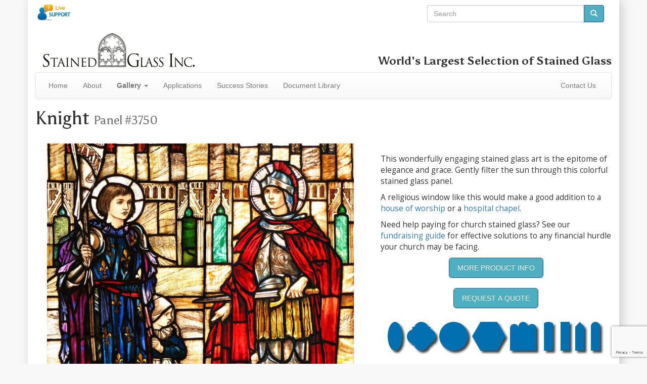

--- FILE ---
content_type: text/html; charset=utf-8
request_url: https://www.stainedglassinc.com/window/3750-knight/
body_size: 7961
content:
<!DOCTYPE html>
<html>
<head lang="en">
    <meta charset="utf-8">
    <title>"Knight" Religious Stained Glass Window</title>
<script>(function(w,d,s,l,i){w[l]=w[l]||[];w[l].push({'gtm.start':
new Date().getTime(),event:'gtm.js'});var f=d.getElementsByTagName(s)[0],
j=d.createElement(s),dl=l!='dataLayer'?'&l='+l:'';j.async=true;j.src=
'https://www.googletagmanager.com/gtm.js?id='+i+dl;f.parentNode.insertBefore(j,f);
})(window,document,'script','dataLayer','GTM-PRCTFMKN');</script>
    
    <link rel="canonical" href="https://www.stainedglassinc.com/window/3750-knight/">
    
    <meta name="viewport" content="width=device-width, initial-scale=1">
    
    
        <meta name="description" content="A knight with his squire and a child. ">
    
    
<link rel="stylesheet" href="//fonts.googleapis.com/css?family=Open+Sans%7CAsul:400,700%7CCinzel+Decorative:900" type="text/css">

<!--[if gt IE 8]><!-->

<link rel="stylesheet" href="https://stainedglassinc.com/static/css/sgi2.min.css" type="text/css" media="screen">
<link rel="stylesheet" href="https://stainedglassinc.com/static/css/sgi.print.css" type="text/css" media="print">

<!--<![endif]-->

<!--[if IE 8]>
<link href="https://stainedglassinc.com/static/respond-proxy.html" id="respond-proxy" rel="respond-proxy">
<link href="/respond.proxy.gif" id="respond-redirect" rel="respond-redirect">
<link rel="stylesheet" href="https://stainedglassinc.com/static/css/bootstrap.min.css" type="text/css" media="screen">
<link rel="stylesheet" href="https://stainedglassinc.com/static/css/bootstrap-theme.min.css" type="text/css" media="screen">
<link rel="stylesheet" href="https://stainedglassinc.com/static/css/lightbox.css" type="text/css" media="screen">
<link rel="stylesheet" href="https://stainedglassinc.com/static/css/flexslider.css" type="text/css" media="screen">
<link rel="stylesheet" href="https://stainedglassinc.com/static/css/sgi.min.css" type="text/css" media="screen">
<![endif]-->
<!--[if lte IE 8]>
<script src="https://stainedglassinc.com/static/js/html5shiv.min.js"></script>
<script src="https://stainedglassinc.com/static/js/respond.min.js"></script>
<script src="/respond.proxy.js"></script>
<link rel="stylesheet" href="https://stainedglassinc.com/static/css/ie.css" type="text/css" media="screen">
<![endif]-->

<script src="https://www.google.com/recaptcha/api.js?render=explicit" id="recaptchaScript" data-recaptcha="6LcKHt8UAAAAAF_pdMAWTEktacxzZaNGHhBbBHDB" defer async></script>

<script src="https://stainedglassinc.com/static/js/sgi3.min.js" defer async></script>
<link rel="apple-touch-icon" sizes="57x57" href="/apple-touch-icon-57x57.png">
<link rel="apple-touch-icon" sizes="114x114" href="/apple-touch-icon-114x114.png">
<link rel="apple-touch-icon" sizes="72x72" href="/apple-touch-icon-72x72.png">
<link rel="apple-touch-icon" sizes="144x144" href="/apple-touch-icon-144x144.png">
<link rel="apple-touch-icon" sizes="60x60" href="/apple-touch-icon-60x60.png">
<link rel="apple-touch-icon" sizes="120x120" href="/apple-touch-icon-120x120.png">
<link rel="apple-touch-icon" sizes="76x76" href="/apple-touch-icon-76x76.png">
<link rel="apple-touch-icon" sizes="152x152" href="/apple-touch-icon-152x152.png">
<link rel="apple-touch-icon" sizes="180x180" href="/apple-touch-icon-180x180.png">
<meta name="apple-mobile-web-app-title" content="Stained Glass Inc">
<link rel="icon" type="image/png" href="/favicon-192x192.png" sizes="192x192">
<link rel="icon" type="image/png" href="/favicon-160x160.png" sizes="160x160">
<link rel="icon" type="image/png" href="/favicon-96x96.png" sizes="96x96">
<link rel="icon" type="image/png" href="/favicon-16x16.png" sizes="16x16">
<link rel="icon" type="image/png" href="/favicon-32x32.png" sizes="32x32">
<meta name="msapplication-TileColor" content="#2d89ef">
<meta name="msapplication-TileImage" content="/mstile-144x144.png">
<meta name="application-name" content="Stained Glass Inc">
<meta property="og:image" content="https://stainedglassinc.com/glass/full/3750.jpg">
</head>
<body>
<noscript><iframe src="https://www.googletagmanager.com/ns.html?id=GTM-PRCTFMKN"
height="0" width="0" style="display:none;visibility:hidden"></iframe></noscript>
<!--[if lte IE 8]>
<div id="ie-banner">Please consider upgrading your browser.
Try <a href="https://www.google.com/chrome">Google Chrome</a>,
<a href="https://www.mozilla.org/firefox">Mozilla Firefox</a>,
or <a href="http://www.opera.com/download">Opera</a>.</div>
<![endif]-->
<div id="page-container" class="container" itemscope itemtype="http://schema.org/VisualArtwork">
<div id="corner-search" class="col-md-4 col-sm-6 col-xs-12 pull-right">

<form role="search" action="https://www.stainedglassinc.com/search/" method="post">
<div class="input-group">
    <input type="search" name="term" class="form-control" placeholder="Search">
    <span class="input-group-btn">
        <button class="btn btn-primary" type="submit">
            <span class="glyphicon glyphicon-search"></span>
        </button>
    </span>
</div>
</form>

</div>
<div id="main-container">
<span id="phplive_btn_1381528040" class="invisible"></span>
<script id="phplive_script" src="https://chat.stainedglassinc.com/js/phplive_v2.js.php?v=1|1381528040|0|" async></script>

<div class="row">
<div class="col-md-12">
    <div class="pull-left col-md-6">
        <h1><a href="/">
            <img id="top-logo" src="https://stainedglassinc.com/pic/logo.png" width="300" alt="Stained Glass Inc" class="img-responsive">
        </a></h1>
    </div>
    <div id="website-header">
        <h3 class="hidden-sm hidden-xs">World's Largest Selection of <span itemprop="artform">Stained Glass</span></h3>
        
    </div>
</div>
</div>



<nav class="navbar navbar-default">
  <div class="container-fluid">
    <div class="navbar-header">
      <button type="button" class="navbar-toggle" data-toggle="collapse" data-target="#navbar-collapse">
        <span class="sr-only">Toggle navigation</span>
        <span class="icon-bar"></span>
        <span class="icon-bar"></span>
        <span class="icon-bar"></span>
      </button>
      <a class="navbar-brand visible-xs" data-toggle="collapse" href="#">Navigation</a>
    </div>
    <div class="collapse navbar-collapse" id="navbar-collapse">
      <ul class="nav navbar-nav">
        <li>
                    <a href="/">Home</a>
                </li><li>
                    <a href="/about/">About</a>
                </li><li class="visible-xs">
                    <a href="/windows/">Gallery</a>
                </li><li class="dropdown hidden-xs">
            <a href="/windows/" class="dropdown-toggle" data-toggle="dropdown"><strong>Gallery</strong> <strong class="caret"></strong></a>
                <ul class="dropdown-menu">
                <li><a href="/windows/">All Stained Glass</a></li>
                
                <li class="divider"></li>
                <li><a href="/windows/religious/">Religious Stained Glass</a></li>
                
                <li><a href="/windows/paintings/">Stained Glass Paintings</a></li>
                
                
                </ul>
            </li>
            <li>
                    <a href="/applications/">Applications</a>
                </li><li>
                    <a href="/success-stories/">Success Stories</a>
                </li><li>
                    <a href="/document-library/">Document Library</a>
                </li>
      </ul>
      <ul class="nav navbar-nav navbar-right">
        <li><a href="/contact-us/">Contact Us</a></li>
      </ul>
    </div>
  </div>
</nav>



<h1 itemprop="name" lang="en">Knight <small>Panel&nbsp;#3750</small>
    
</h1>

<br>
<div class="row">
<div id="images-detail" class="col-md-7 col-sm-8">
    
    <a href="https://stainedglassinc.com/glass/full/3750.jpg" data-lightbox="images">
        <img id="main-image" itemprop="image" src="https://stainedglassinc.com/glass/mid/3750.jpg" class="img-responsive" alt="Knight">
    </a>

</div>
<div class="col-md-5 col-sm-4" id="img-content">
<br>
<div class="addthis_native_toolbox"></div>






<div itemprop="description">
 
<p>This wonderfully engaging stained glass art is the epitome of elegance and grace. Gently filter the sun through this colorful stained glass panel.</p>

</div>

<p>A religious window like this would make a good addition to a
    <a href="/applications/houses-of-worship/">house of worship</a> or
    a <a href="/applications/hospital-chapels/">hospital chapel</a>.</p>
<p>Need help paying for church stained glass? See our
    <a href="/about/fundraising/">fundraising guide</a> for
    effective solutions to any financial hurdle your church may be facing.</p>

<button id="openPanel" class="btn btn-primary btn-lg center-block">More Product Info</button>

<div id="overlay"></div>

<!-- Off-Canvas Panel -->
<div id="offCanvasPanel">
    <!-- Header -->
    <div id="ocp-header">
        <h4>Product Information</h4>
        <button id="closePanel" class="btn">&times;</button>
    </div>
    <!-- Accordion Content -->
    <div id="productAccordion" class="panel-group">
        <div class="panel panel-default">
            <div class="panel-heading">
                <h4 class="panel-title"><a href="#collapseCustom" data-toggle="collapse"
                                           data-parent="#productAccordion">Customization Options</a></h4>
            </div>
            <div id="collapseCustom" class="panel-collapse collapse in">
                <div class="panel-body">
                    <p>Gallery designs can be adjusted to fit your needs. We can:</p>
                    <ul>
                        <li>Change colors</li>
                        <li>Resize panels or alter shapes</li>
                        <li>Modify or remove <a href="/gallery/borders/"
                                                target="_blank">borders</a>
                        </li>
                        <li>Combine elements from multiple designs</li>
                    </ul>
                    <p>We offer fully custom designs based on your ideas, sketches, or reference photos. Just share your vision and we'll handle the rest.</p>
                    <p>To learn more about your options, visit our <a href="/about/designs/" target="_blank">Curated Gallery and Custom Designs</a> page.</p>
                    <hr>
                    <h5>Finish Options:</h5>
                    <ul>
                        <li><strong>Cathedral:</strong> Translucent with soft colors. Best for letting light through and achieving a classic stained glass look.</li>
                        <li><strong>Opalescent:</strong> Opaque with rich color. Great for privacy or bright sunlit areas. Inspired by Tiffany glass.</li>
                    </ul>
                    <em>Please include your preferred finish (Cathedral or Opalescent) in your order notes.</em>
                    <br>
                    <p>See the video below on available finishes:</p>
                    <video controls loop poster="https://stainedglassinc.com/vid/cathedral-opalescent.jpg"
                           class="img-responsive center-block" width="100%">
                        <source src="https://stainedglassinc.com/vid/cathedral-opalescent.webm" type="video/webm">
                        <source src="https://stainedglassinc.com/vid/cathedral-opalescent.ogv" type="video/ogg">
                        <source src="https://stainedglassinc.com/vid/cathedral-opalescent.mp4" type="video/mp4">
                    </video>
                </div>
            </div>
        </div>
        
        <div class="panel panel-default">
            <div class="panel-heading">
                <h4 class="panel-title"><a class="collapsed" href="#collapseInstall" data-toggle="collapse"
                                           data-parent="#productAccordion">Installation Guide</a></h4>
            </div>
            <div id="collapseInstall" class="panel-collapse collapse">
                <div class="panel-body">Our standard panels are designed to be inserted in front of pre-existing windows and secured using:
                    <ul>
                        <li>Silicone caulking</li>
                        <li>Wood trim</li>
                        <li>Brackets*</li>
                    </ul>
                    <p>Hanging panels come with eyehooks and chains.</p>
                    <p><em>* Additional hardware not included</em></p>
                    <p>See the video below for an installation demonstration:</p>
                    <video controls poster="https://stainedglassinc.com/vid/video-preview.jpg"
                           class="img-responsive center-block" width="100%">
                        <source src="https://stainedglassinc.com/vid/windowinsert.webm" type="video/webm">
                        <source src="https://stainedglassinc.com/vid/windowinsert.ogv" type="video/ogg">
                        <source src="https://stainedglassinc.com/vid/windowinsert.mp4" type="video/mp4">
                        <!--[if lte IE 8]>
                        <img src="https://stainedglassinc.com/vid/sgi-easy-install.gif">
                        <![endif]-->
                    </video>
                    <p>For more details on our Panels, Domes, and Light Boxes, visit our
                        <a href="/about/products-info/" target="_blank">Product Info Page</a>.</p>
                </div>
            </div>
        </div>
        
        <div class="panel panel-default">
            <div class="panel-heading">
                <h4 class="panel-title"><a class="collapsed" href="#collapseHelpful" data-toggle="collapse"
                                           data-parent="#productAccordion">Ordering and Shipping Info</a></h4>
            </div>
            <div id="collapseHelpful" class="panel-collapse collapse">
                <div class="panel-body">
                    <h5>Quote:</h5>
                    <p>Fill out the request form to get started. We'll review your needs and
                        provide a custom quote.</p>
                    <h5>Measurements:</h5>
                        <p>Use our <a
                            href="https://stainedglassinc.com/doc/How-to-Measure-Windows.pdf"
                            target="_blank">how-to guide</a> to take accurate dimensions of your space.</p>
                    <h5>Payment:</h5>
                    <p>Since each order is custom made, we require payment before production begins. For more details, visit our <a
                            href="/about/payment-methods/" target="_blank">Payment
                        methods page</a>.</p>
                    <h5>Shipping:</h5>
                    <p>Most orders ship via UPS.
                        <a href="/about/shipping-and-delivery/" target="_blank">Shipping info</a></p>
                    <p>Lead times vary by project size and complexity. Most panels ship within 6–8 weeks, while larger or specialty items may take 12–18 weeks after production. For full details, see our <a href="/about/shipping-and-delivery/" target="_blank">Shipping & Delivery Info</a> page.</p>
                </div>
            </div>
        </div>
        
        <div class="panel panel-default">
            <div class="panel-heading">
                <h4 class="panel-title"><a class="collapsed" href="#collapseSpecs" data-toggle="collapse"
                                           data-parent="#productAccordion">Product Specifications</a></h4>
            </div>
            <div id="collapseSpecs" class="panel-collapse collapse">
                <div class="panel-body">
                    <table class="table table-condensed">
                        <tr>
                            <td><strong>Material:</strong> 1/4" polymer*</td>
                        </tr>
                        <tr>
                            <td><strong>Frame:</strong> 1/2" black anodized aluminum**</td>
                        </tr>
                        <tr>
                            <td><strong>Weight:</strong> 2 lbs per square foot</td>
                        </tr>
                        <tr>
                            <td><strong>Overall Thickness:</strong> 1/2"</td>
                        </tr>
                        <tr>
                            <td><em>*1/8" polymer available upon request</em></td>
                        </tr>
                        <tr>
                            <td><em>**Frameless panels available upon request</em></td>
                        </tr>
                    </table>
                    <p><a href="https://stainedglassinc.com/doc/sg-data-sheet.pdf" target="_blank">View full data
                        sheet</a></p>
                </div>
            </div>
        </div>
        
        <div class="panel panel-default">
            <div class="panel-heading">
                <h4 class="panel-title"><a class="collapsed" href="#collapseCare" data-toggle="collapse"
                                           data-parent="#productAccordion">Care Instructions</a></h4>
            </div>
            <div id="collapseCare" class="panel-collapse collapse">
                <div class="panel-body">
                    <p>Designed for simple, low-maintenance care. The smooth, seamless construction helps minimize dust
                        and dirt buildup, unlike traditional designs with grooves or lead lines. It's an ideal
                        choice for busy environments that value both beauty and practicality.</p>
                    <p>To clean your panel, use a soft cloth with mild soap and water. Avoid harsh chemicals,
                        ammonia-based cleaners, or abrasive materials.</p>
                </div>
            </div>
        </div>
        
        <div class="panel panel-default">
            <div class="panel-heading">
                <h4 class="panel-title"><a class="collapsed" href="#collapseSafety" data-toggle="collapse"
                                           data-parent="#productAccordion">Safety &amp; Compliance</a></h4>
            </div>
            <div id="collapseSafety" class="panel-collapse collapse">
                <div class="panel-body">
                    <p>Our polymer panels are crafted with safety and peace of mind in mind. Made without lead or other
                        hazardous materials, they meet key standards for interior building products and are appropriate
                        for use in public and commercial spaces.</p>
                    <p>As with any building material, proper installation and usage are essential. We encourage all
                        customers to follow local codes and regulations to ensure safe application.</p>
                </div>
            </div>
        </div>

    </div>
</div>



<button id="openQuoteModal" class="btn btn-primary btn-lg center-block">Request a Quote</button>


<div id="quoteModalOverlay"></div>
<!-- Responsive Modal -->
<div id="quoteModal" class="modal">
    <div class="modal-header">
        <h4 class="modal-title">Request a Quote</h4>
        <button id="closeQuoteModal">&times;</button>
    </div>
    <div class="modal-body">
        
        <div class="progress">
            <div id="quoteProgress" class="progress-bar">Step 1 of 3</div>
        </div>
        <form id="quote-form" action="." method="post">
            
            <div id="requiredAlert">Please fill out all * required information.</div>
            
            <div id="step-1" class="quote-step">
                <div class="form-group">
                    
    
    
        
    
    <label class="control-label required" for="name">Name</label>


                    <input class="form-control" id="name" name="name" placeholder="Full Name" required type="text" value="">
                </div>
                <div class="form-group">
                    
    
    
        
    
    <label class="control-label required" for="email">Email</label>


                    <input class="form-control" id="email" name="email" placeholder="your.email@example.com" required type="email" value="">
                </div>
                <div class="form-group">
                    
    
    
        
    
    <label class="control-label required" for="postal_code">Postal Code</label>


                    <input class="form-control" id="postal_code" name="postal_code" placeholder="ZIP / Postal Code" required type="text" value="">
                </div>
            </div>
            
            <div id="step-2" class="quote-step">
                <div class="form-group">

                    
    
    
        
    
    <label class="control-label required" for="use">Intended Use</label>

                    <select class="form-control" id="use" name="use" required><option value="">Select an intended use</option><option value="insert">Standard Window Insert</option><option value="hangingpanel">Hanging Panel</option><option value="lightbox">Light Box</option><option value="dome">Dome</option><option value="skylight">Skylight</option><option value="cabinet">Cabinet/Door Insert</option><option value="other">Other (Please specify)</option></select>
                </div>
                <div id="use-other-wrapper">

                    
    
    
        
    
    <label class="control-label required" for="use">Intended Use</label>

                    <input class="form-control" id="use_other" name="use_other" placeholder="Please describe your intended use" type="text" value="">
                </div>
                <div id="cabinet-options">
                    <label for="cabinet_frame">Cabinet/Door Frame Type</label>
                    <br>
                    
                        <label class="radio-inline"><input id="cabinet_frame-0" name="cabinet_frame" type="radio" value="frame"> Frame</label>
                    
                        <label class="radio-inline"><input id="cabinet_frame-1" name="cabinet_frame" type="radio" value="noframe"> No Frame</label>
                    
                    <div id="polymer-options">
                        <label for="polymer_thickness">Polymer Thickness</label>
                        <br>
                        
                            <label class="radio-inline"><input id="polymer_thickness-0" name="polymer_thickness" type="radio" value="1/8 inch"> 1/8"</label>
                        
                            <label class="radio-inline"><input id="polymer_thickness-1" name="polymer_thickness" type="radio" value="1/4 inch"> 1/4"</label>
                        
                    </div>
                </div>
                <div class="form-group">
                    <label for="width">Width (in Inches)</label>
                    <input class="form-control" id="width" min="1" name="width" placeholder="e.g. 24" required step="any" type="number" value="0.00">
                </div>
                <div class="form-group">
                    <label for="height">&times; Height (in Inches)</label>
                    <input class="form-control" id="height" min="1" name="height" placeholder="e.g. 36" required step="any" type="number" value="0.00">
                </div>
                <div class="form-group">
                    <label for="shape">Preferred Shape</label>
                    <select class="form-control" id="shape" name="shape" required><option value="">Select a shape</option><option value="Square">Square</option><option value="Rectangle">Rectangle</option><option value="Round">Round</option><option value="Oval">Oval</option><option value="Octagon">Octagon</option><option value="Hexagon">Hexagon</option><option value="Arched Top">Arched Top</option><option value="Other">Other (Please specify)</option></select>
                </div>
                <div id="other-shape-wrapper">
                    <input class="form-control" id="other_shape" name="other_shape" placeholder="Please describe your shape" type="text" value="">
                </div>
                <div class="form-group">
                    <label for="finish">Finish Option</label>
                    <select class="form-control" id="finish" name="finish" required><option value="">Select a finish</option><option value="Cathedral">Cathedral</option><option value="Opalescent">Opalescent</option><option value="Undecided">Undecided</option></select>
                </div>
                <div class="form-group">
                    <label for="extra_notes">Additional Notes</label>
                    <textarea class="form-control" id="extra_notes" name="extra_notes" placeholder="Extra notes: special shapes, additional contact information, questions, etc." rows="3"></textarea>
                </div>
            </div>
            
            <div id="step-3" class="quote-step">
                <p><strong>Please review your information before submitting.</strong></p>
                <table id="quote-preview" class="table table-striped table-condensed"></table>
            </div>
            
            <div class="modal-footer">
                <button id="prevBtn" class="btn btn-default" type="button">Back</button>
                <button id="nextBtn" class="btn btn-primary" type="button">Next</button>
                <button id="submitBtn" type="submit" class="btn btn-success">Send</button>
            </div>
        </form>
    </div>
</div><img class="center-block img-responsive" id="window-shapes" src="https://stainedglassinc.com/static/img/window-shapes.png" alt="Order Your Window in Any Shape">
<h2 id="order-shape">Order Any Shape</h2><div class="row" id="the-next-step">
<div class="col-xs-12">

</div>
</div>
</div>
</div>

<div class="row">
<div class="col-md-12" id="img-tags">
<h2>Tags for this Image</h2>
<ul>

    <li><a href="/gallery/tag/catholic/">Catholic</a></li>

    <li><a href="/gallery/tag/child/">Child</a></li>

    <li><a href="/gallery/tag/knight/">Knight</a></li>

    <li><a href="/gallery/tag/saint-joan/">Saint Joan</a></li>

    <li><a href="/gallery/tag/saints/">Saints</a></li>

    <li><a href="/gallery/tag/sword/">Sword</a></li>

</ul>
</div>
</div>


 
<div class="row" id="rcategory-images">
<div class="col-md-12">
<h2>More <a href="/gallery/religious/saints/">
    Saints
</a></h2>

<div class="flexslider row-gallery">
<ul class="slides">

<li>
<a href="/window/1004-st-patrick/">
<img src="https://stainedglassinc.com/glass/thumbs/1004.jpg" alt="St. Patrick">
<p class="flex-caption">St. Patrick</p>
</a>
</li>

<li>
<a href="/window/10037-sancta-anna/">
<img src="https://stainedglassinc.com/glass/thumbs/10037.jpg" alt="Sancta Anna">
<p class="flex-caption">Sancta Anna</p>
</a>
</li>

<li>
<a href="/window/1159-jesus-and-st-margaret/">
<img src="https://stainedglassinc.com/glass/thumbs/1159.jpg" alt="Jesus and St Margaret">
<p class="flex-caption">Jesus and St Margaret</p>
</a>
</li>

<li>
<a href="/window/1463-st-thomas-the-builder/">
<img src="https://stainedglassinc.com/glass/thumbs/1463.jpg" alt="St. Thomas the Builder">
<p class="flex-caption">St. Thomas the Builder</p>
</a>
</li>

<li>
<a href="/window/1464-saint-john-with-chalice/">
<img src="https://stainedglassinc.com/glass/thumbs/1464.jpg" alt="Saint John with Chalice">
<p class="flex-caption">Saint John with Chalice</p>
</a>
</li>

<li>
<a href="/window/1465-st-simon-the-zealot/">
<img src="https://stainedglassinc.com/glass/thumbs/1465.jpg" alt="St. Simon the Zealot">
<p class="flex-caption">St. Simon the Zealot</p>
</a>
</li>

<li>
<a href="/window/1466-st-paul-with-book-and-sword/">
<img src="https://stainedglassinc.com/glass/thumbs/1466.jpg" alt="St. Paul with Book and Sword">
<p class="flex-caption">St. Paul with Book and Sword</p>
</a>
</li>

<li>
<a href="/window/1467-st-james/">
<img src="https://stainedglassinc.com/glass/thumbs/1467.jpg" alt="St. James">
<p class="flex-caption">St. James</p>
</a>
</li>

</ul>
</div>

</div>
</div>





</div>
<div class="clearfix"></div>
<footer id="footer">
    <hr>
    <div class="row">
        <div class="col-md-3">
            <h3>Search for Windows</h3>
            <hr>
            
<form role="search" action="https://www.stainedglassinc.com/search/" method="post">
<div class="input-group">
    <input type="search" name="term" class="form-control" placeholder="Search">
    <span class="input-group-btn">
        <button class="btn btn-primary" type="submit">
            <span class="glyphicon glyphicon-search"></span>
        </button>
    </span>
</div>
</form>

            <span class="help-block">You can search for terms or just put the number of the panel you're
                looking for to jump straight to that page.</span>
        </div>
        <div class="col-md-6">
            <h3>Browse Categories</h3>
            <hr>
            <div class="row">
                <div class="col-md-4">
                <h4>Church</h4>
                <ul class="list-unstyled">
                    <li><a href="/gallery/religious/ascension/">Ascension</a></li>
                    <li><a href="/gallery/religious/baptism/">Baptism</a></li>
                    <li><a href="/gallery/religious/last-supper/">Last Supper</a></li>
                    <li><a href="/gallery/religious/madonna/">Madonna</a></li>
                    <li><a href="/gallery/religious/memorial-plaques/">Memorials</a></li>
                    <li><a href="/gallery/religious/miracles/">Miracles</a></li>
                    <li><a href="/gallery/religious/saints/">Saints</a></li>
                </ul>
                </div>
                <div class="col-md-4">
                    <h4>Decorative</h4>
                    <ul class="list-unstyled">
                        <li><a href="/gallery/paintings-by/caravaggio/">Caravaggio</a></li>
                        <li><a href="/gallery/paintings-by/michelangelo/">Michelangelo</a></li>
                        <li><a href="/gallery/paintings-by/oscar-claude-monet/">Monet</a></li>
                        <li><a href="/gallery/paintings-by/raphael/">Raphael</a></li>
                        <li><a href="/gallery/scenic/">Scenic</a></li>
                        <li><a href="/gallery/tiffany/">Tiffany</a></li>
                        <li><a href="/gallery/transom/">Transom</a></li>
                    </ul>
                </div>
                <div class="col-md-4">
                    <h4>Applications</h4>
                    <ul class="list-unstyled">
                        <li><a href="/applications/altar-furniture/">Altar Furniture</a></li>
                        <li><a href="/applications/bathrooms/">Bathrooms</a></li>
                        <li><a href="/applications/ceilings-domes/">Domes</a></li>
                        <li><a href="/applications/doors/">Doors</a></li>
                        <li><a href="/applications/prayer-rooms/">Prayer Rooms</a></li>
                        <li><a href="/applications/renovations/">Remodels</a></li>
                        <li><a href="/applications/residential/">Residential</a></li>
                    </ul>
                </div>
            </div>
        </div>
        <div class="col-md-3">
            <h3>Contact Info</h3>
            <hr>
            <div itemprop="creator" itemscope itemtype="http://schema.org/Corporation">
<h4 itemprop="name"><a itemprop="sameAs" href="https://www.stainedglassinc.com">Stained Glass Inc.</a></h4>
<dl id="contact-info">
    <dt>Address</dt>
    <dd itemprop="address" itemscope itemtype="http://schema.org/PostalAddress">
        <span itemprop="streetAddress">4400 Oneal St Ste 400</span><br>
        <span itemprop="addressLocality">Greenville</span>, <span itemprop="addressRegion">TX</span> <span itemprop="postalCode">75401-7018</span></dd>
    <dt>Phone</dt>
    <dd itemprop="telephone"><span class="glyphicon glyphicon-earphone"></span> <a href="tel:903-454-8376">903-454-8376</a></dd>
    <dt>Email</dt>
    <dd itemprop="email"><span class="glyphicon glyphicon-envelope"></span> <a href="/cdn-cgi/l/email-protection#127b7c747d526166737b7c7776757e7361617b7c713c717d7f"><span class="__cf_email__" data-cfemail="5e373038311e2d2a3f37303b3a39323f2d2d37303d703d3133">[email&#160;protected]</span></a></dd>
</dl>
</div>
        </div>
    </div>
    <div class="row">
        <div class="col-lg-3 col-md-3 col-sm-5 col-xs-6">
            <div class="media">
                <div class="media-left">
                    <img class="img-responsive" src="https://stainedglassinc.com/static/img/america-heart.jpg" alt="Heart-shaped stained glass textured like the U.S. flag">
                </div>
                <div class="media-body media-middle">
                    <h3>Made in the U.S.A.</h3>
                </div>
            </div>
        </div>
    </div>
</footer>
</div>

<script data-cfasync="false" src="/cdn-cgi/scripts/5c5dd728/cloudflare-static/email-decode.min.js"></script><script defer src="https://static.cloudflareinsights.com/beacon.min.js/vcd15cbe7772f49c399c6a5babf22c1241717689176015" integrity="sha512-ZpsOmlRQV6y907TI0dKBHq9Md29nnaEIPlkf84rnaERnq6zvWvPUqr2ft8M1aS28oN72PdrCzSjY4U6VaAw1EQ==" data-cf-beacon='{"version":"2024.11.0","token":"3ae05069859a46fdaf8010e47429192b","r":1,"server_timing":{"name":{"cfCacheStatus":true,"cfEdge":true,"cfExtPri":true,"cfL4":true,"cfOrigin":true,"cfSpeedBrain":true},"location_startswith":null}}' crossorigin="anonymous"></script>
</body>
</html>

--- FILE ---
content_type: text/html; charset=utf-8
request_url: https://www.google.com/recaptcha/api2/anchor?ar=1&k=6LcKHt8UAAAAAF_pdMAWTEktacxzZaNGHhBbBHDB&co=aHR0cHM6Ly93d3cuc3RhaW5lZGdsYXNzaW5jLmNvbTo0NDM.&hl=en&v=N67nZn4AqZkNcbeMu4prBgzg&size=invisible&badge=bottomright&anchor-ms=20000&execute-ms=30000&cb=apd7xew41fkv
body_size: 49173
content:
<!DOCTYPE HTML><html dir="ltr" lang="en"><head><meta http-equiv="Content-Type" content="text/html; charset=UTF-8">
<meta http-equiv="X-UA-Compatible" content="IE=edge">
<title>reCAPTCHA</title>
<style type="text/css">
/* cyrillic-ext */
@font-face {
  font-family: 'Roboto';
  font-style: normal;
  font-weight: 400;
  font-stretch: 100%;
  src: url(//fonts.gstatic.com/s/roboto/v48/KFO7CnqEu92Fr1ME7kSn66aGLdTylUAMa3GUBHMdazTgWw.woff2) format('woff2');
  unicode-range: U+0460-052F, U+1C80-1C8A, U+20B4, U+2DE0-2DFF, U+A640-A69F, U+FE2E-FE2F;
}
/* cyrillic */
@font-face {
  font-family: 'Roboto';
  font-style: normal;
  font-weight: 400;
  font-stretch: 100%;
  src: url(//fonts.gstatic.com/s/roboto/v48/KFO7CnqEu92Fr1ME7kSn66aGLdTylUAMa3iUBHMdazTgWw.woff2) format('woff2');
  unicode-range: U+0301, U+0400-045F, U+0490-0491, U+04B0-04B1, U+2116;
}
/* greek-ext */
@font-face {
  font-family: 'Roboto';
  font-style: normal;
  font-weight: 400;
  font-stretch: 100%;
  src: url(//fonts.gstatic.com/s/roboto/v48/KFO7CnqEu92Fr1ME7kSn66aGLdTylUAMa3CUBHMdazTgWw.woff2) format('woff2');
  unicode-range: U+1F00-1FFF;
}
/* greek */
@font-face {
  font-family: 'Roboto';
  font-style: normal;
  font-weight: 400;
  font-stretch: 100%;
  src: url(//fonts.gstatic.com/s/roboto/v48/KFO7CnqEu92Fr1ME7kSn66aGLdTylUAMa3-UBHMdazTgWw.woff2) format('woff2');
  unicode-range: U+0370-0377, U+037A-037F, U+0384-038A, U+038C, U+038E-03A1, U+03A3-03FF;
}
/* math */
@font-face {
  font-family: 'Roboto';
  font-style: normal;
  font-weight: 400;
  font-stretch: 100%;
  src: url(//fonts.gstatic.com/s/roboto/v48/KFO7CnqEu92Fr1ME7kSn66aGLdTylUAMawCUBHMdazTgWw.woff2) format('woff2');
  unicode-range: U+0302-0303, U+0305, U+0307-0308, U+0310, U+0312, U+0315, U+031A, U+0326-0327, U+032C, U+032F-0330, U+0332-0333, U+0338, U+033A, U+0346, U+034D, U+0391-03A1, U+03A3-03A9, U+03B1-03C9, U+03D1, U+03D5-03D6, U+03F0-03F1, U+03F4-03F5, U+2016-2017, U+2034-2038, U+203C, U+2040, U+2043, U+2047, U+2050, U+2057, U+205F, U+2070-2071, U+2074-208E, U+2090-209C, U+20D0-20DC, U+20E1, U+20E5-20EF, U+2100-2112, U+2114-2115, U+2117-2121, U+2123-214F, U+2190, U+2192, U+2194-21AE, U+21B0-21E5, U+21F1-21F2, U+21F4-2211, U+2213-2214, U+2216-22FF, U+2308-230B, U+2310, U+2319, U+231C-2321, U+2336-237A, U+237C, U+2395, U+239B-23B7, U+23D0, U+23DC-23E1, U+2474-2475, U+25AF, U+25B3, U+25B7, U+25BD, U+25C1, U+25CA, U+25CC, U+25FB, U+266D-266F, U+27C0-27FF, U+2900-2AFF, U+2B0E-2B11, U+2B30-2B4C, U+2BFE, U+3030, U+FF5B, U+FF5D, U+1D400-1D7FF, U+1EE00-1EEFF;
}
/* symbols */
@font-face {
  font-family: 'Roboto';
  font-style: normal;
  font-weight: 400;
  font-stretch: 100%;
  src: url(//fonts.gstatic.com/s/roboto/v48/KFO7CnqEu92Fr1ME7kSn66aGLdTylUAMaxKUBHMdazTgWw.woff2) format('woff2');
  unicode-range: U+0001-000C, U+000E-001F, U+007F-009F, U+20DD-20E0, U+20E2-20E4, U+2150-218F, U+2190, U+2192, U+2194-2199, U+21AF, U+21E6-21F0, U+21F3, U+2218-2219, U+2299, U+22C4-22C6, U+2300-243F, U+2440-244A, U+2460-24FF, U+25A0-27BF, U+2800-28FF, U+2921-2922, U+2981, U+29BF, U+29EB, U+2B00-2BFF, U+4DC0-4DFF, U+FFF9-FFFB, U+10140-1018E, U+10190-1019C, U+101A0, U+101D0-101FD, U+102E0-102FB, U+10E60-10E7E, U+1D2C0-1D2D3, U+1D2E0-1D37F, U+1F000-1F0FF, U+1F100-1F1AD, U+1F1E6-1F1FF, U+1F30D-1F30F, U+1F315, U+1F31C, U+1F31E, U+1F320-1F32C, U+1F336, U+1F378, U+1F37D, U+1F382, U+1F393-1F39F, U+1F3A7-1F3A8, U+1F3AC-1F3AF, U+1F3C2, U+1F3C4-1F3C6, U+1F3CA-1F3CE, U+1F3D4-1F3E0, U+1F3ED, U+1F3F1-1F3F3, U+1F3F5-1F3F7, U+1F408, U+1F415, U+1F41F, U+1F426, U+1F43F, U+1F441-1F442, U+1F444, U+1F446-1F449, U+1F44C-1F44E, U+1F453, U+1F46A, U+1F47D, U+1F4A3, U+1F4B0, U+1F4B3, U+1F4B9, U+1F4BB, U+1F4BF, U+1F4C8-1F4CB, U+1F4D6, U+1F4DA, U+1F4DF, U+1F4E3-1F4E6, U+1F4EA-1F4ED, U+1F4F7, U+1F4F9-1F4FB, U+1F4FD-1F4FE, U+1F503, U+1F507-1F50B, U+1F50D, U+1F512-1F513, U+1F53E-1F54A, U+1F54F-1F5FA, U+1F610, U+1F650-1F67F, U+1F687, U+1F68D, U+1F691, U+1F694, U+1F698, U+1F6AD, U+1F6B2, U+1F6B9-1F6BA, U+1F6BC, U+1F6C6-1F6CF, U+1F6D3-1F6D7, U+1F6E0-1F6EA, U+1F6F0-1F6F3, U+1F6F7-1F6FC, U+1F700-1F7FF, U+1F800-1F80B, U+1F810-1F847, U+1F850-1F859, U+1F860-1F887, U+1F890-1F8AD, U+1F8B0-1F8BB, U+1F8C0-1F8C1, U+1F900-1F90B, U+1F93B, U+1F946, U+1F984, U+1F996, U+1F9E9, U+1FA00-1FA6F, U+1FA70-1FA7C, U+1FA80-1FA89, U+1FA8F-1FAC6, U+1FACE-1FADC, U+1FADF-1FAE9, U+1FAF0-1FAF8, U+1FB00-1FBFF;
}
/* vietnamese */
@font-face {
  font-family: 'Roboto';
  font-style: normal;
  font-weight: 400;
  font-stretch: 100%;
  src: url(//fonts.gstatic.com/s/roboto/v48/KFO7CnqEu92Fr1ME7kSn66aGLdTylUAMa3OUBHMdazTgWw.woff2) format('woff2');
  unicode-range: U+0102-0103, U+0110-0111, U+0128-0129, U+0168-0169, U+01A0-01A1, U+01AF-01B0, U+0300-0301, U+0303-0304, U+0308-0309, U+0323, U+0329, U+1EA0-1EF9, U+20AB;
}
/* latin-ext */
@font-face {
  font-family: 'Roboto';
  font-style: normal;
  font-weight: 400;
  font-stretch: 100%;
  src: url(//fonts.gstatic.com/s/roboto/v48/KFO7CnqEu92Fr1ME7kSn66aGLdTylUAMa3KUBHMdazTgWw.woff2) format('woff2');
  unicode-range: U+0100-02BA, U+02BD-02C5, U+02C7-02CC, U+02CE-02D7, U+02DD-02FF, U+0304, U+0308, U+0329, U+1D00-1DBF, U+1E00-1E9F, U+1EF2-1EFF, U+2020, U+20A0-20AB, U+20AD-20C0, U+2113, U+2C60-2C7F, U+A720-A7FF;
}
/* latin */
@font-face {
  font-family: 'Roboto';
  font-style: normal;
  font-weight: 400;
  font-stretch: 100%;
  src: url(//fonts.gstatic.com/s/roboto/v48/KFO7CnqEu92Fr1ME7kSn66aGLdTylUAMa3yUBHMdazQ.woff2) format('woff2');
  unicode-range: U+0000-00FF, U+0131, U+0152-0153, U+02BB-02BC, U+02C6, U+02DA, U+02DC, U+0304, U+0308, U+0329, U+2000-206F, U+20AC, U+2122, U+2191, U+2193, U+2212, U+2215, U+FEFF, U+FFFD;
}
/* cyrillic-ext */
@font-face {
  font-family: 'Roboto';
  font-style: normal;
  font-weight: 500;
  font-stretch: 100%;
  src: url(//fonts.gstatic.com/s/roboto/v48/KFO7CnqEu92Fr1ME7kSn66aGLdTylUAMa3GUBHMdazTgWw.woff2) format('woff2');
  unicode-range: U+0460-052F, U+1C80-1C8A, U+20B4, U+2DE0-2DFF, U+A640-A69F, U+FE2E-FE2F;
}
/* cyrillic */
@font-face {
  font-family: 'Roboto';
  font-style: normal;
  font-weight: 500;
  font-stretch: 100%;
  src: url(//fonts.gstatic.com/s/roboto/v48/KFO7CnqEu92Fr1ME7kSn66aGLdTylUAMa3iUBHMdazTgWw.woff2) format('woff2');
  unicode-range: U+0301, U+0400-045F, U+0490-0491, U+04B0-04B1, U+2116;
}
/* greek-ext */
@font-face {
  font-family: 'Roboto';
  font-style: normal;
  font-weight: 500;
  font-stretch: 100%;
  src: url(//fonts.gstatic.com/s/roboto/v48/KFO7CnqEu92Fr1ME7kSn66aGLdTylUAMa3CUBHMdazTgWw.woff2) format('woff2');
  unicode-range: U+1F00-1FFF;
}
/* greek */
@font-face {
  font-family: 'Roboto';
  font-style: normal;
  font-weight: 500;
  font-stretch: 100%;
  src: url(//fonts.gstatic.com/s/roboto/v48/KFO7CnqEu92Fr1ME7kSn66aGLdTylUAMa3-UBHMdazTgWw.woff2) format('woff2');
  unicode-range: U+0370-0377, U+037A-037F, U+0384-038A, U+038C, U+038E-03A1, U+03A3-03FF;
}
/* math */
@font-face {
  font-family: 'Roboto';
  font-style: normal;
  font-weight: 500;
  font-stretch: 100%;
  src: url(//fonts.gstatic.com/s/roboto/v48/KFO7CnqEu92Fr1ME7kSn66aGLdTylUAMawCUBHMdazTgWw.woff2) format('woff2');
  unicode-range: U+0302-0303, U+0305, U+0307-0308, U+0310, U+0312, U+0315, U+031A, U+0326-0327, U+032C, U+032F-0330, U+0332-0333, U+0338, U+033A, U+0346, U+034D, U+0391-03A1, U+03A3-03A9, U+03B1-03C9, U+03D1, U+03D5-03D6, U+03F0-03F1, U+03F4-03F5, U+2016-2017, U+2034-2038, U+203C, U+2040, U+2043, U+2047, U+2050, U+2057, U+205F, U+2070-2071, U+2074-208E, U+2090-209C, U+20D0-20DC, U+20E1, U+20E5-20EF, U+2100-2112, U+2114-2115, U+2117-2121, U+2123-214F, U+2190, U+2192, U+2194-21AE, U+21B0-21E5, U+21F1-21F2, U+21F4-2211, U+2213-2214, U+2216-22FF, U+2308-230B, U+2310, U+2319, U+231C-2321, U+2336-237A, U+237C, U+2395, U+239B-23B7, U+23D0, U+23DC-23E1, U+2474-2475, U+25AF, U+25B3, U+25B7, U+25BD, U+25C1, U+25CA, U+25CC, U+25FB, U+266D-266F, U+27C0-27FF, U+2900-2AFF, U+2B0E-2B11, U+2B30-2B4C, U+2BFE, U+3030, U+FF5B, U+FF5D, U+1D400-1D7FF, U+1EE00-1EEFF;
}
/* symbols */
@font-face {
  font-family: 'Roboto';
  font-style: normal;
  font-weight: 500;
  font-stretch: 100%;
  src: url(//fonts.gstatic.com/s/roboto/v48/KFO7CnqEu92Fr1ME7kSn66aGLdTylUAMaxKUBHMdazTgWw.woff2) format('woff2');
  unicode-range: U+0001-000C, U+000E-001F, U+007F-009F, U+20DD-20E0, U+20E2-20E4, U+2150-218F, U+2190, U+2192, U+2194-2199, U+21AF, U+21E6-21F0, U+21F3, U+2218-2219, U+2299, U+22C4-22C6, U+2300-243F, U+2440-244A, U+2460-24FF, U+25A0-27BF, U+2800-28FF, U+2921-2922, U+2981, U+29BF, U+29EB, U+2B00-2BFF, U+4DC0-4DFF, U+FFF9-FFFB, U+10140-1018E, U+10190-1019C, U+101A0, U+101D0-101FD, U+102E0-102FB, U+10E60-10E7E, U+1D2C0-1D2D3, U+1D2E0-1D37F, U+1F000-1F0FF, U+1F100-1F1AD, U+1F1E6-1F1FF, U+1F30D-1F30F, U+1F315, U+1F31C, U+1F31E, U+1F320-1F32C, U+1F336, U+1F378, U+1F37D, U+1F382, U+1F393-1F39F, U+1F3A7-1F3A8, U+1F3AC-1F3AF, U+1F3C2, U+1F3C4-1F3C6, U+1F3CA-1F3CE, U+1F3D4-1F3E0, U+1F3ED, U+1F3F1-1F3F3, U+1F3F5-1F3F7, U+1F408, U+1F415, U+1F41F, U+1F426, U+1F43F, U+1F441-1F442, U+1F444, U+1F446-1F449, U+1F44C-1F44E, U+1F453, U+1F46A, U+1F47D, U+1F4A3, U+1F4B0, U+1F4B3, U+1F4B9, U+1F4BB, U+1F4BF, U+1F4C8-1F4CB, U+1F4D6, U+1F4DA, U+1F4DF, U+1F4E3-1F4E6, U+1F4EA-1F4ED, U+1F4F7, U+1F4F9-1F4FB, U+1F4FD-1F4FE, U+1F503, U+1F507-1F50B, U+1F50D, U+1F512-1F513, U+1F53E-1F54A, U+1F54F-1F5FA, U+1F610, U+1F650-1F67F, U+1F687, U+1F68D, U+1F691, U+1F694, U+1F698, U+1F6AD, U+1F6B2, U+1F6B9-1F6BA, U+1F6BC, U+1F6C6-1F6CF, U+1F6D3-1F6D7, U+1F6E0-1F6EA, U+1F6F0-1F6F3, U+1F6F7-1F6FC, U+1F700-1F7FF, U+1F800-1F80B, U+1F810-1F847, U+1F850-1F859, U+1F860-1F887, U+1F890-1F8AD, U+1F8B0-1F8BB, U+1F8C0-1F8C1, U+1F900-1F90B, U+1F93B, U+1F946, U+1F984, U+1F996, U+1F9E9, U+1FA00-1FA6F, U+1FA70-1FA7C, U+1FA80-1FA89, U+1FA8F-1FAC6, U+1FACE-1FADC, U+1FADF-1FAE9, U+1FAF0-1FAF8, U+1FB00-1FBFF;
}
/* vietnamese */
@font-face {
  font-family: 'Roboto';
  font-style: normal;
  font-weight: 500;
  font-stretch: 100%;
  src: url(//fonts.gstatic.com/s/roboto/v48/KFO7CnqEu92Fr1ME7kSn66aGLdTylUAMa3OUBHMdazTgWw.woff2) format('woff2');
  unicode-range: U+0102-0103, U+0110-0111, U+0128-0129, U+0168-0169, U+01A0-01A1, U+01AF-01B0, U+0300-0301, U+0303-0304, U+0308-0309, U+0323, U+0329, U+1EA0-1EF9, U+20AB;
}
/* latin-ext */
@font-face {
  font-family: 'Roboto';
  font-style: normal;
  font-weight: 500;
  font-stretch: 100%;
  src: url(//fonts.gstatic.com/s/roboto/v48/KFO7CnqEu92Fr1ME7kSn66aGLdTylUAMa3KUBHMdazTgWw.woff2) format('woff2');
  unicode-range: U+0100-02BA, U+02BD-02C5, U+02C7-02CC, U+02CE-02D7, U+02DD-02FF, U+0304, U+0308, U+0329, U+1D00-1DBF, U+1E00-1E9F, U+1EF2-1EFF, U+2020, U+20A0-20AB, U+20AD-20C0, U+2113, U+2C60-2C7F, U+A720-A7FF;
}
/* latin */
@font-face {
  font-family: 'Roboto';
  font-style: normal;
  font-weight: 500;
  font-stretch: 100%;
  src: url(//fonts.gstatic.com/s/roboto/v48/KFO7CnqEu92Fr1ME7kSn66aGLdTylUAMa3yUBHMdazQ.woff2) format('woff2');
  unicode-range: U+0000-00FF, U+0131, U+0152-0153, U+02BB-02BC, U+02C6, U+02DA, U+02DC, U+0304, U+0308, U+0329, U+2000-206F, U+20AC, U+2122, U+2191, U+2193, U+2212, U+2215, U+FEFF, U+FFFD;
}
/* cyrillic-ext */
@font-face {
  font-family: 'Roboto';
  font-style: normal;
  font-weight: 900;
  font-stretch: 100%;
  src: url(//fonts.gstatic.com/s/roboto/v48/KFO7CnqEu92Fr1ME7kSn66aGLdTylUAMa3GUBHMdazTgWw.woff2) format('woff2');
  unicode-range: U+0460-052F, U+1C80-1C8A, U+20B4, U+2DE0-2DFF, U+A640-A69F, U+FE2E-FE2F;
}
/* cyrillic */
@font-face {
  font-family: 'Roboto';
  font-style: normal;
  font-weight: 900;
  font-stretch: 100%;
  src: url(//fonts.gstatic.com/s/roboto/v48/KFO7CnqEu92Fr1ME7kSn66aGLdTylUAMa3iUBHMdazTgWw.woff2) format('woff2');
  unicode-range: U+0301, U+0400-045F, U+0490-0491, U+04B0-04B1, U+2116;
}
/* greek-ext */
@font-face {
  font-family: 'Roboto';
  font-style: normal;
  font-weight: 900;
  font-stretch: 100%;
  src: url(//fonts.gstatic.com/s/roboto/v48/KFO7CnqEu92Fr1ME7kSn66aGLdTylUAMa3CUBHMdazTgWw.woff2) format('woff2');
  unicode-range: U+1F00-1FFF;
}
/* greek */
@font-face {
  font-family: 'Roboto';
  font-style: normal;
  font-weight: 900;
  font-stretch: 100%;
  src: url(//fonts.gstatic.com/s/roboto/v48/KFO7CnqEu92Fr1ME7kSn66aGLdTylUAMa3-UBHMdazTgWw.woff2) format('woff2');
  unicode-range: U+0370-0377, U+037A-037F, U+0384-038A, U+038C, U+038E-03A1, U+03A3-03FF;
}
/* math */
@font-face {
  font-family: 'Roboto';
  font-style: normal;
  font-weight: 900;
  font-stretch: 100%;
  src: url(//fonts.gstatic.com/s/roboto/v48/KFO7CnqEu92Fr1ME7kSn66aGLdTylUAMawCUBHMdazTgWw.woff2) format('woff2');
  unicode-range: U+0302-0303, U+0305, U+0307-0308, U+0310, U+0312, U+0315, U+031A, U+0326-0327, U+032C, U+032F-0330, U+0332-0333, U+0338, U+033A, U+0346, U+034D, U+0391-03A1, U+03A3-03A9, U+03B1-03C9, U+03D1, U+03D5-03D6, U+03F0-03F1, U+03F4-03F5, U+2016-2017, U+2034-2038, U+203C, U+2040, U+2043, U+2047, U+2050, U+2057, U+205F, U+2070-2071, U+2074-208E, U+2090-209C, U+20D0-20DC, U+20E1, U+20E5-20EF, U+2100-2112, U+2114-2115, U+2117-2121, U+2123-214F, U+2190, U+2192, U+2194-21AE, U+21B0-21E5, U+21F1-21F2, U+21F4-2211, U+2213-2214, U+2216-22FF, U+2308-230B, U+2310, U+2319, U+231C-2321, U+2336-237A, U+237C, U+2395, U+239B-23B7, U+23D0, U+23DC-23E1, U+2474-2475, U+25AF, U+25B3, U+25B7, U+25BD, U+25C1, U+25CA, U+25CC, U+25FB, U+266D-266F, U+27C0-27FF, U+2900-2AFF, U+2B0E-2B11, U+2B30-2B4C, U+2BFE, U+3030, U+FF5B, U+FF5D, U+1D400-1D7FF, U+1EE00-1EEFF;
}
/* symbols */
@font-face {
  font-family: 'Roboto';
  font-style: normal;
  font-weight: 900;
  font-stretch: 100%;
  src: url(//fonts.gstatic.com/s/roboto/v48/KFO7CnqEu92Fr1ME7kSn66aGLdTylUAMaxKUBHMdazTgWw.woff2) format('woff2');
  unicode-range: U+0001-000C, U+000E-001F, U+007F-009F, U+20DD-20E0, U+20E2-20E4, U+2150-218F, U+2190, U+2192, U+2194-2199, U+21AF, U+21E6-21F0, U+21F3, U+2218-2219, U+2299, U+22C4-22C6, U+2300-243F, U+2440-244A, U+2460-24FF, U+25A0-27BF, U+2800-28FF, U+2921-2922, U+2981, U+29BF, U+29EB, U+2B00-2BFF, U+4DC0-4DFF, U+FFF9-FFFB, U+10140-1018E, U+10190-1019C, U+101A0, U+101D0-101FD, U+102E0-102FB, U+10E60-10E7E, U+1D2C0-1D2D3, U+1D2E0-1D37F, U+1F000-1F0FF, U+1F100-1F1AD, U+1F1E6-1F1FF, U+1F30D-1F30F, U+1F315, U+1F31C, U+1F31E, U+1F320-1F32C, U+1F336, U+1F378, U+1F37D, U+1F382, U+1F393-1F39F, U+1F3A7-1F3A8, U+1F3AC-1F3AF, U+1F3C2, U+1F3C4-1F3C6, U+1F3CA-1F3CE, U+1F3D4-1F3E0, U+1F3ED, U+1F3F1-1F3F3, U+1F3F5-1F3F7, U+1F408, U+1F415, U+1F41F, U+1F426, U+1F43F, U+1F441-1F442, U+1F444, U+1F446-1F449, U+1F44C-1F44E, U+1F453, U+1F46A, U+1F47D, U+1F4A3, U+1F4B0, U+1F4B3, U+1F4B9, U+1F4BB, U+1F4BF, U+1F4C8-1F4CB, U+1F4D6, U+1F4DA, U+1F4DF, U+1F4E3-1F4E6, U+1F4EA-1F4ED, U+1F4F7, U+1F4F9-1F4FB, U+1F4FD-1F4FE, U+1F503, U+1F507-1F50B, U+1F50D, U+1F512-1F513, U+1F53E-1F54A, U+1F54F-1F5FA, U+1F610, U+1F650-1F67F, U+1F687, U+1F68D, U+1F691, U+1F694, U+1F698, U+1F6AD, U+1F6B2, U+1F6B9-1F6BA, U+1F6BC, U+1F6C6-1F6CF, U+1F6D3-1F6D7, U+1F6E0-1F6EA, U+1F6F0-1F6F3, U+1F6F7-1F6FC, U+1F700-1F7FF, U+1F800-1F80B, U+1F810-1F847, U+1F850-1F859, U+1F860-1F887, U+1F890-1F8AD, U+1F8B0-1F8BB, U+1F8C0-1F8C1, U+1F900-1F90B, U+1F93B, U+1F946, U+1F984, U+1F996, U+1F9E9, U+1FA00-1FA6F, U+1FA70-1FA7C, U+1FA80-1FA89, U+1FA8F-1FAC6, U+1FACE-1FADC, U+1FADF-1FAE9, U+1FAF0-1FAF8, U+1FB00-1FBFF;
}
/* vietnamese */
@font-face {
  font-family: 'Roboto';
  font-style: normal;
  font-weight: 900;
  font-stretch: 100%;
  src: url(//fonts.gstatic.com/s/roboto/v48/KFO7CnqEu92Fr1ME7kSn66aGLdTylUAMa3OUBHMdazTgWw.woff2) format('woff2');
  unicode-range: U+0102-0103, U+0110-0111, U+0128-0129, U+0168-0169, U+01A0-01A1, U+01AF-01B0, U+0300-0301, U+0303-0304, U+0308-0309, U+0323, U+0329, U+1EA0-1EF9, U+20AB;
}
/* latin-ext */
@font-face {
  font-family: 'Roboto';
  font-style: normal;
  font-weight: 900;
  font-stretch: 100%;
  src: url(//fonts.gstatic.com/s/roboto/v48/KFO7CnqEu92Fr1ME7kSn66aGLdTylUAMa3KUBHMdazTgWw.woff2) format('woff2');
  unicode-range: U+0100-02BA, U+02BD-02C5, U+02C7-02CC, U+02CE-02D7, U+02DD-02FF, U+0304, U+0308, U+0329, U+1D00-1DBF, U+1E00-1E9F, U+1EF2-1EFF, U+2020, U+20A0-20AB, U+20AD-20C0, U+2113, U+2C60-2C7F, U+A720-A7FF;
}
/* latin */
@font-face {
  font-family: 'Roboto';
  font-style: normal;
  font-weight: 900;
  font-stretch: 100%;
  src: url(//fonts.gstatic.com/s/roboto/v48/KFO7CnqEu92Fr1ME7kSn66aGLdTylUAMa3yUBHMdazQ.woff2) format('woff2');
  unicode-range: U+0000-00FF, U+0131, U+0152-0153, U+02BB-02BC, U+02C6, U+02DA, U+02DC, U+0304, U+0308, U+0329, U+2000-206F, U+20AC, U+2122, U+2191, U+2193, U+2212, U+2215, U+FEFF, U+FFFD;
}

</style>
<link rel="stylesheet" type="text/css" href="https://www.gstatic.com/recaptcha/releases/N67nZn4AqZkNcbeMu4prBgzg/styles__ltr.css">
<script nonce="6-GjlV2RH-aRtTf2uIZ4lA" type="text/javascript">window['__recaptcha_api'] = 'https://www.google.com/recaptcha/api2/';</script>
<script type="text/javascript" src="https://www.gstatic.com/recaptcha/releases/N67nZn4AqZkNcbeMu4prBgzg/recaptcha__en.js" nonce="6-GjlV2RH-aRtTf2uIZ4lA">
      
    </script></head>
<body><div id="rc-anchor-alert" class="rc-anchor-alert"></div>
<input type="hidden" id="recaptcha-token" value="[base64]">
<script type="text/javascript" nonce="6-GjlV2RH-aRtTf2uIZ4lA">
      recaptcha.anchor.Main.init("[\x22ainput\x22,[\x22bgdata\x22,\x22\x22,\[base64]/[base64]/[base64]/[base64]/[base64]/UltsKytdPUU6KEU8MjA0OD9SW2wrK109RT4+NnwxOTI6KChFJjY0NTEyKT09NTUyOTYmJk0rMTxjLmxlbmd0aCYmKGMuY2hhckNvZGVBdChNKzEpJjY0NTEyKT09NTYzMjA/[base64]/[base64]/[base64]/[base64]/[base64]/[base64]/[base64]\x22,\[base64]\x22,\[base64]/[base64]/YsOvwqPCj8KKwoPCmEXCtMOqccKgKcKqwqDDgGt4b1h7asKIbsKIDMKFwrnCjMOzw7Uew65Lw63CiQc6wq/CkEvDs1HCgE7Cg2Q7w7PDpcKMIcKUwotvdxcGwpvClsO0EFPCg2Btwp0Cw6dwMsKBdEEUU8K6EXHDlhREwqATwoPDrMONbcKVNcO6wrt5w7jChMKlb8KNaMKwQ8KANFoqwqHCocKcJQjCr1/DrMK8SUANeg4EDT/CuMOjNsO2w6NKHsKdw4BYF3bCvD3Co3rCq2DCvcOKaAnDssOmD8Kfw68eVcKwLizCtsKUOAUDRMKsBz5ww4RgYsKAcRrDrsOqwqTCog11VsKtTQszwoIvw6/ChMOXMMK4UMOvw6ZEwpzDrsKxw7vDtUUbH8O4wppEwqHDpGQAw53Dmx/CnsKbwo42wqvDhQfDuzt/w5ZMTsKzw77CgmfDjMKqwrzDjcOHw7sqIcOewocGFcKlXsKKcsKUwq3DkDx6w6FeTF8lNHYnQRDDt8KhITfDvMOqasOaw5bCnxLDnMKfbh8ZF8O4Tx4HU8OICh/Dig86I8Klw53CvsKfLFjDkWXDoMOXwqLCk8K3ccKTw4jCug/CjMKlw71owqAADQDDuAsFwrNKwr9eLktgwqTCn8KjF8OaWnfDilEjwrnDh8Ofw5LDmGlYw6fDncK5QsKeUD5DZCTDoWcCRsKEwr3DsWwyKEh1YR3Cm3fDnAABwo02L1XCmALDu2JWAMO8w7HCrH/DhMOOfE5ew6tUfX9Kw4PDlcO+w64YwrcZw7NJworDrRs1XE7CgnYxccKdPsKtwqHDrg3CnSrCqwMxTsKmwpJnFjPCrsOwwoLCiQ/CvcOOw4fDnEdtDi7DiALDksKRwpdqw4HCl3FxwrzDr3E5w4jDp3AuPcKrVcK7LsK+wpJLw7nDgMOBLHbDrS3DjT7CrULDrUzDqWbCpQfCvcKrAMKCGsKwAMKOfkjCi3F7w6jDhUEAA24gBgPDi07ChjzCj8K6YnhAwoJvwrp5w5HDisOKenI9w5rCicK+wpDDrsKTwp/DvcO3ZW7CniA6IsOPwqPCtnE9woZpXUPCkAtAw5TCs8OVQDnCq8KfV8Oow4DCqBkzC8OqwpTCix90EcO6w4Q4w7pMwr7Dv1TDgjMFOMOzw4B5w40Ww6YWUMKzbQrDs8Kdw6E7fMKGX8KKDGvDksKncQI/w5lvw6PCjsKmbhrCjcOlaMODXcKNfcOcRcK5E8OvwrDCnBhEwrJKJsOAAMKJw5dpw41+V8OVf8KNeMOcBcKGw48JBTHCmUfCrMOhwonDgsOTT8KfwqrDtcKHw7ZTOMK4IMK9w44NwqNHw7Vuwp5IwrvCvcOcw7fDq2lEW8K/eMKpw6ldwo/Ct8Okw6Q9BGdmw5TDkHBFUi/Cql0oKMKNw545wr7CqTFTwqTDoDrDt8O5wrzDmsOkw77ClMKOwoxkbMKFIi3CnsKQBcKdU8K6wpA/w5bDkFwowoLDnnVVw53DqGBjOgHDoH/Cm8K5w7PDgMOdw6NsKnRow6HCqsKWZcKWw7UVworCt8Kpw5LDvcKBHcOUw5nCvGkNw4xbdS0kw74HBsOkX2gOw441wp7DrVUVw4rDmsK5P3B9Uj/DhXLCjMOlw5TCkcKewr9KB1Fxwo/Duy3CgsKIWDkmwrvCh8Okw4cabEE0w6XCmlDCucK6w44nRMK7H8KGw6HDgCnDq8OZwrYDwqRgC8Ktw58sFcOKw4PCk8KAw5DCv2LDqsOBwp9Wwo0XwqNjZsKew7Jswq/DiS9gKhnCocORw5kjPzAfw5zDgBnCmsKlw4E5w7/[base64]/Ci8KQOMKwEsORw4TDoS9WEsKbwrHDt8KiMcODwo8Fw7nClz4fw6oyR8KHwqfCo8OZecObaUTCkU0DXwREd2PCmxDCgcKbc3Q2wp3DrFZawpDDjMOVw5fClMO9Jk7CjhfDgSXDmVdgDMOyOhYMwozCnMOqHMOzI082f8K9w4kcw6jDlcOjXcKKT2DDqT/CgcK4G8OYAsKbw5g+w5rCtiwzGcKAw4oUwotOwpJaw5B8w7QUwrHDicK7XzLDo3x6Vw/[base64]/DpSdyex/DvhUqc1t/wpvDgcO7KcK6w5Q/w7fCglrCocOfABvCncOjwqbCp24Uw7hCw7zCvEzDgsOhwpcYwr4OJxrDqA/CvcKbw40cw5vCgcODwoLCssKdLDgCw4XDjUN8eVrCh8K3TsOaAsKgw6RPbMOkDMKrwo0yMnhxFixuwqDDi1HCt1RbEcOZQj/[base64]/CoEHDlXzDrQDDlMKofMKywo8kwpZGcn9ZwoXCpEoYw64MBHhswpF3CcKNTxLCrQoTwpMiY8OidMKCwqRCw4PCvsO+JcOWEcO5XmJrwqjClcKmZQobVsK4wp5vwrzDgC/Dq3nDk8K3wqYrUBUnTG0Wwqhaw60nw7Bpw7NSKT8LPnDCjzg8woE/w5Nsw6TCpcOCw6rDp3bCgMKyEDDDqBnDn8KJwqJqw5QLbzjDm8KLBh4mf2RYUSbDp3Y3w6HDj8O4ZMOcccK/HANww5t4wqrDq8O8w6oFT8OQw4lEf8OHwoxHw6M9eikYw5HCl8OnwrDCu8KmdsOHw5YSwpHDpsObwp9awqgUwoPDgFZDTRvDkcK9X8Ohw68aScO1esKueT/DpsOOMUMOwofClsKLScK6DCHDpyzCr8KvYcK4HcOHesODwowEw53DlUE0w5wzVMOcw7bDnMO8UgQlwpPCj8OfacOKL0c5woEwUcOAwpV6C8KjL8Oewp83w6TDrlEQIsKTFMKeK0vDpsO5d8O0w4DCgCAQLnFqHmQSG0kUw4zDlwFRSsOOwo/Dt8OSw4jDoMO0NMO4w4XDjcOzw4HDvy5hd8OzTwrClsOXw441w4rDgsOABsKfTyPDlS/CiEpswr7CgsK7w7QWBU15YcOhMl/[base64]/wpNZU1Y1w70lwp7DnmHDrMKbw7NiYkvDqsK6fkjCmw04w5NaKB5RVT1Hw6rCmMOdw7nCrsOJw73ClmXDhwFsCMKnwoY0G8K5CG3Ch31twrvCvsKiwr/Dv8ONwq/DiDDCjVzDlcOKw4Z0wqTCmMOFDzkRc8Odwp3DoF/[base64]/wqp0HMKxwqHDh8K8KBfCqVHCnsOzM8OyVsOzw4zDmsKgWiFdSWHClhACNcOke8KyeX9jfG0LwrhcwqrCiMKaQQI0HcK5wq/DiMKACsKhwpjDpMKvHUXDrBhfwpURL1cxw550w7jDicKbI8KAdTYvY8K5wpEZZV8JAWzDlsKawpERw5HDvRnDvxMEXXRmwosdwo/CscOcw5wAw5DCghfCrsO5CMOFw5/DvsOJdE/DkjDDpMObwpIqXQwAw7EFwqFrw7/CtHnDrScQJ8OaKSdewrPCsmvCnsOqdsKCDMO3OsKcw77CocKrw5Y7PzZBw43DgcOJw6HDn8O4w6FqasONTsOxw7UlwoXDn1PDosK4wprCnwPDi2lVbgHDicKow7g1w6TDu3/CncORe8KpFcKdw6bDq8O6w5F6woHCuj/Ct8K0w7jCjW/Cm8O+csOFFsKoQhnCtcKmQMKrPCh8wq1Ew7fDsA/Dj8OEw4BpwqcCYXEpw4TDnsOaw4nDqMObwqfDjsKLw5QzwqtxH8KrE8Ouw6/[base64]/OcOVO8OMf8O6VUsrecOdw4rDklMiTMKcTWkIAzzDkmrDncKROk1+w63DmnIlwpRKOHHDhQNkworDuj3CsE4bb0FUwqzCoF4nHMOWwplXwrbCuCk9w7/Cp1NzZsOvXcKRFcOeKcObLWLCtTAFw7HCsSXDjgE3WsKdw7MuwojDhcO/CMOXCVbDtMOvcsOYdsK4w6fDhsK+NFRfb8Oww4HCk3TCllomwoArSsKvwoDCqsOLKw0dKcOIw6fDqGsvXcK1w5fDvV3DrsK7wop8elkfwrzDk3nCi8ONw7s/woHDuMKywqfCkEZcI3vCncKKC8KpwpjCsMKpwq43w4rCmMKRMW3DvMKIexDCgsKAdSvCjTXCg8OfIQDCsjjDsMOQw4N1H8OMTsKbDcKrABjCosOxSsOuEsOdR8KkwpPDiMKjXjVAw4jCkcOYJ0fCpsOKOcKvIMOpwpRnwpp9U8OWw5LCr8OAWMO3WQfCmV/DvMODwowOwqd+w7Z3w43CmFTDsk3CrQTCqGHDisO/CMOfw7zChsK1wobDgsOxwq3DlW4KdsK7X23CrQtow4vDr1MTwr8/NXDCvUjDgWzClMKeWcKdAcKZRcOARkd/Kk5owoRDQMOAw4DDuyNzw50Sw7TCh8KaWsKHwoVcwqrDkk7Ck2M1VF3DsUfDtjgVw7g5w6BoFzjCmMOGw5vCpsKsw6U3w4rDkMOWw79mwrcFTsO8L8OnGcK6NMO7w6LCvMOTw6PDicKTB088Li1Dwr3DqcO0PVfCilY/CMOhHsOYw7LCscKsRsObR8Kvw5LDscODwpjDqMOmJyhzwrtUwqo/NcOJPcOOScOkw6F2FMKdD0/ConnDuMKMwpQSAkLCoGPDoMKQMMOsbcOWKMK+w7tTCMKCbxAGGAvDhHzCgcKzwrYlTVDDoh14dgVnUCE+OsOuwr/CssO2VcOhd2EbKmzCo8ODdMORKcKiwqVWcsKvwqFJCsO9w4cUDlgJNlpZRDkpFcOaFVbDrFjCjTRNw7pbwrrDl8OBKERuw6lEVcOswq/[base64]/Cqg96Jlg7D8OPWsKrYWvDo8OwPXVIZj7DkhzDjcOyw6YJw47DksK+wpBfw7ovw4bDjwPDsMOeF1nCgVfDrmcIw7vDlcKew75BWMKjw5PDmkQ/w7jCi8OSwqMRwpnCiGN3dsOnVyHCk8KpHsOIw5oaw68pAlfDkcKABR/DtX1IwqEwVsOKwqzDvSDDk8Kqwppaw6TDthsvwpk4w7/DpE/Cml3DpcOww5jCpiPCtMKvwqzCh8O4wq0Tw4LDgQtzcU1twqZLJsKNY8K+AsO4wr5jdQ7CpXvDsxbDvcKWM2DDq8K0wr/CgQgww5jCmsOnNirCqnhnZcKkeg/CmGoOBF4dD8K8EXsxGVDClhDCtmzDv8K3wqDDh8OGV8OoD1nDl8KdZU4PPMKaw7N5AgLDvHBCSMKew5LCjsOER8OJwp/[base64]/CnMKadxoBw4jCtjd0w7bDoggsw4bDhMK9VcOOwpdVw5MzAsOFYQrCr8KkQcOMdHLDtVZgNEFyEXvDnm5AEWjCsMKaLXc+w5lkwoAKGA4pEsO2wq3CvGbCt8OESxnCj8KmFHU+w5Fmwpp2aMKaRsOTwpEVwqHCmcOiw7QBwosOwptxHwTDh3zCvsKVClxww5jCjD/CmcOZwrhJNMORw6bCnFMFeMKSC0fCiMO8DsOJw6ocwqRuw6sswp4CO8O8aRk7wpE1w7vCjMOLb2cSw57Do1sUDsOiwobCosOTwq0mbU/DmcKZa8OgRTvDuSrDlWfCksKdCBTDuQDCrBLDocKAwovCikQpDmgQbixBWMKcfsKsw7TCgWHDhmlTw5/CmmlIYwXDjz3DusOnwoTCojcAcsOpwp0lw6VPw7/[base64]/[base64]/[base64]/[base64]/[base64]/w4DCnjBVw57CoSDCiD1+w4rDsAA4NcOPw77CiiDDuh57wqAHw7jChMKMw75pLnsjH8KUX8K+NMOXw6BBwqfCuMOswoJBK1wWSsOMWRNWYSMBwrjDs23CkQRLaC4/[base64]/wpfChHXDssKuwoDCrcKbMgXCmw3DvsOCw443woDDh8KnwoBuw5E9DGbDvlTCnEDDoMKLEcKHw4cDMj7Dk8OBwpd3IRrDjcKKw5bDmSXCgcKew4vDgsOFR3t0UsOIEg7Cs8Odw7MhNsKTw75JwqhYw5LCrcOFH0XCncKzbhQ0a8OCw6B3T19FFF/[base64]/CiilONsOqw4/CgcOyY3gHwoIrw5zDozTDmTQiwqsxHcOOFDYiw77DrgHDjjhKID7ChT9uVcKPIcO/[base64]/Ck8KDZFnCocOuME7DlsOaYcK6VQ3CvR0hw7NywrHChBAuEcKSHggswocpO8Kdwp/DpkHCjGTDkCzCg8KIwrHDo8KEV8O1W10mwoFUJVV9RsKgUHvDvcOYO8KHw6ZCRHzDtC48ZF/Dg8OSw6MgSMKxES5Kw58TwpgLw7Bnw4XCjGrClcKuKR8caMOEXMOQXcKZIWIGwr3Dkm4zw4AnYwbCl8OqwrsyBhZhw6B7wpjCkMKwfMKMWShpZW3CmcOGTcOdacOrSFs9AEDDl8Kzb8Ovw7rDnj7Dp1heZSnDowUOf1Btw4zDnhPDtULDtF/CjMK/wqbDmsOmRcOcJ8Ogw5VIBW4dIcKIw4PDu8OoScO8NUpSA8O5w45tw6PDhFlGwr7DlcOvwocgwqoiw7jCvi7Dp3PDuEfCiMKeSsKTcTVPwo/CgVnDsRQadWjChjzCh8OJwozDiMOxbkpiwq7Dh8KWK2/[base64]/FlYbHyt0w5AqwqzDlVMYcsOwUQApw4LCvMOLRsOeO33DmMKLIMKSw4jDjsOsSQNZdlNLw5PCoRQVwq/CosOzw7jCoMOeBn3DoHJ3AWsbw5fDnsKIcC9YwqTClcKiZUxBS8KqNilkw7guwqpNGcOPw6F1wpvCoxTCnMOfHcOLERwcBEMnW8O7w7EdY8OOwpQnw4gMS0Qrwp3DgnNqwo/DrmLDocOCRcKBwq5oZsODE8OOXsOZwo7DsXslwqfCrMOpw5Ybw7DDjcOZw6zCjUTChcOHwrcSDxjDssOJYzRuIsK+w6UewqQhPS8dw5c9wpEQWDPDhBIEbcK4PcOOfsKvwqsiw5I/wrXDg2l5T3XDk2Qfw4hdHiMXHsK9w6/[base64]/[base64]/CrlB4wqbDn8OJwprCqcOTDnPDmcK/w5phw7hhw4TDmsOjw7x6w6duOgBHEsKyCS/DqhTCgcOCVcK7LsKVw5LDvMOAc8O3w45sC8OzPW7ChQ0Sw4oPdMOoAcKqWG87w58SHsKAN2jDgsKhWRHDk8KDPMO9fUDCqXNXQwjCsRrCuHpkMsOESWBnw7/DognCl8OHw7cZw5pNwqrDhMOYw6hCYHTDiMOqwrDCiUPDu8KrccKvwqrDlwDCuEjDiMOKw7/CriFqPcO3OWHCjRzDq8ORw7jCpQ00VWXCkkfDnsOMJMKTwr/DlwrCoinCmCNNw7LCksKwck7ChCV+QRjDh8ODEsOzVSrCuBjCicKAc8KfRcOBw4LDo0p0w53Ct8OqGW02woPDjDbDuTZhw61Ow7HDojB6YATDvS/DgRkaLSHDkw/Dpn3CjgXDolEWNQ5pFWTDrlwNM39lw5hYO8KaUlcGHFrDo3s+wrZ7Z8OWTcOWZyt6VcOIwrHCvkBRK8KkFsO/[base64]/w5tBCMKaASYrwowyTMKhw7/CsiA1wprDtWIDw5xCwrzDsMOfwo/Cr8KowqLDt1ZzwqbCrQA0bgbCvcKkw6ESOW9NPULCpQHCimxcwq5Uwr3Dk2EJwoXCtnfDnlzChsKwRD/Du3rDoTIgaDvCi8KqGgh5w6HCo3XDhBPCpQ1ow4LDtsOjwqHDhwFPw6QpQcOqOcO3w6fCqsODfcKfQ8OiwqPDq8KDK8OIZcOoPMOuw5XDgsKmwp4XwoHDmz9gw41gwr4Bw5UkwpbDhjfDpQLCksOAwp/[base64]/w40WPSNVw6YiJhDCssOqZD1UwqXCownDuMKSw5LCrcKXwoPCmMK7W8KDBsKfwpUDdQBFc3/Cs8KpS8KIWcKHPsKGwonDtCLCsivDslh9RnB6Q8KwcArDsArDngnChMOrL8Oec8O4wpgiCFvDhMOAwp/DlMK9BMK0wppxw4nDhxrCsgJSPVJVwp7Dl8O2wrfCqcK+wqoFw7lvMsKUFgfCj8K0w7kvwq/CkW/Cn24/w4zDv397fsKYw5jCqF1lwrU6EsKUwoB8DC1deDhaQMKSPnkafMKqwocOfS17w6xUwq/DtsKrYsOrw5XDhBjDh8KoTMKiwq81X8KMw5plwrYzZMKDRMOeSm/CikPDuGLDgsK6SMOQwo5YQ8Kow4MGUMO9C8KXXgXDi8ODGCXCgi/DrcK8bijCmAF1wqoFwrzCvcOTJiDCo8KMw55dw5nCnmvDuDPCgcKgFiA8UsKhbsKqw7DDoMKxe8K3fypVXz0WwqjDsnTCocK9w6rCs8OdZMO4ARbCk0RhwqDCk8KcwqHDrsKxRhbDg3QfwqjChcKhw6ZeeDfCsxYKw4klw6bDqhc9HcO9QQ/[base64]/[base64]/ClsKqw6o6Vilww6DDsifClcKQeHdcBFPCmjzDohAHXg9Fw5PCpzZuQMKEG8KpfwbDkMO3w6zDjErDsMOEJhXDt8Omwo85wq0YORNqehHDt8OrSMOUcU93EMO6w51wwr/DoyHDq2dgwqPCsMO3XcORFV7Ckzd+wpoBwrrDrMKqD2bDvEgkOsO9w7PCqcOAU8OjwrTCvXHDtE8TXcKINSdFXsKTL8OkwpADw6Eqwp3Cg8KCw4rCmndsw4nCnE0+QcOnwr4YKMKsJhx3cMOLwprDo8Oqw5fCpVLCucK0w4PDk1vDvF/[base64]/DtGkyasKJBnPCpA0XwrDDmsO2SsK2w5/CsWvCvsKEwrJCwrU/QMKMw6bCjcOaw49Ww5zDn8KywrrDkSvCtiTCuU3DhcKZwpLDtRvCkMORwq/CgMKSYGoIw6xkw5xQcsO4RwnDicK8VATDrMOqNm/ChBPCuMK/HMOiW1oHw4nDrkU1w4UTwr8bwoDCvS/Dm8KoTsKgw4E3FB4RJcOjbsKHA2jChFBIw50aTV1Pw7fCs8KYQkfCuXLDpsK1XH7DosOwNSV0RMOBw6TCvGsAw7rDosKCw6jCjn0TUsOAZxswWCMlwqEKcX4EasKrw4BXDXlaVXHDt8KIw53CpMK4w49UfBwgwqHCngrDhhnDi8O/w7IiUsOVI3N7w6FlJ8KBwqwzGMO8w7UMwqvDhXDDh8OfDcOwesK1P8OVVcKzRcOiwrIKAyLDnWnDsihUwoQvwq5kInIUNcKFI8OlE8OLesOAVMOMwo/[base64]/CsF4hw7HDnyTCgixMwq7CiXAIXmPCoEN7wqPDijvCisKmwpl+W8KUwpVnFCvDuzTDpEBaNsK5w5Yzf8O4PhMKEB97Fk3CqTFcFMOVO8OPwoM1MEEqwrsdwpzCm3QHO8OWS8O3ZznDonJGZMOYwojCqcOGFMKMw7d0w6DDrBM1NU5rJcOUJn/CgMOkw5EeMsO/[base64]/[base64]/bAFWJcKMaBxmKlfCugtLf1JGSHZOWGggbCTDqS1WecKtw54Jw4/CqcOpU8Okw74Zw45EXUDCjMO3wp9KOQ/[base64]/ChcKEw7zDm3F/wrNgTMKaGcO6F8KCw4klA1xqw6XDu8KPAMOjw6TCr8OGehNQfMKXw4jDrcKOw7fCncKnCxrChsOXw7LCtErDnSnChCUBVT/DqsOFwotDIsOmw7lEHcKQXsOAw48jTCnCqS7CiGfDp2LDiMOjKSLDsCAHw5/DgDXCkcOXKjRhw5bCv8ODw4AZw6pbFXVwLwJxKcOOw4Buw7UYw5jDlgNOw44tw5tpwoQTwqbDmsKBNcKcECkbF8KKwrx6GMO/w4bDtMKpw5paLcOgw7dDLkd6YMOud2fClcKSwrIvw7R8w4fDv8OHWcKGdH3DkcK+woYcPMK/XwJ8RcKgSAFTJWtnK8K7QlDDgyPCuRkoA1LCt0AIwp5Bwp8Fw6TCucKKwoXCgcKsPcK4PGPCqFnDrht3PMKgSMO4RjM0wrHDgHd0IMOPw4N2w68KwotOw60dwr3DqcOSdcKHeMOUVEE2wodnw4EMw5rDhUIvGFPDnk57IGJgw7k1Dil0w5R5TxzDkMK/OCwBOmMbw73CnQNofMO6w6sJw5zCi8OzDwNyw4/DkCAtw5w/XHrCgEpKFsOsw49lw4rCj8OIcsOODS3Dq1VWwrnDtsKnV0ZBw6HCl3cFw6TCikfDtcK+wpwNAMOLwpMdYcOdLxTCsRNlwrN1w5Y7woLCjTLDk8KTJ2PDhTTDpx/DmTDCoUNUwqMiXFfCp2rCkGUUbMKuw6jDtsKNJxnDpkZQwqrDjsOBwodMPW/DvsKFGcKFBMOdwoVdMijCpsKzaBbDjsK7JXYcSsO/woDDmRPCs8KIwo7CnB3CoTI4w7vDoMKEZMKcw7TCi8Kww5fChBjDqAgLYsOaH1fDk1PDm1FaJMKVImwIw5N5ST5vOcKGwo3ClcK0V8KMw7nDhUoywooqwo/[base64]/DklROA0rCiMKuIMKHwpoaWhV9GCUMSsKCw5x4HcOzMsKBdhxFw7/DlcKGwqNYGmXDrCzCr8KwFjhxW8K4DBjCgF7CqGdtVyA4w7TCpcKBwqrCn1XDlsOAwqAMPcKVw43CiXrCscKxcsKnw6pFK8K3wrHCpQ/DjhLCi8K6wrPCgQPDpMKGQ8O+w4rCkmErAMOqwpp6d8OFXjJxZsKXw7INwp4Vw7rDs1lewoXDkFB8bn0uIsK0XxETFlbDl2pOdzN2IG06ZD/DlxTDmQzDhh7CtsK6EzLDmDjCqV1kw43Dky1dwoY9w6zDtXfDsXdOTGnCukhTwozDujXCpsOreXvDgC5owqV4O23CgcKrwrR9worCui4ILAtHwo8qC8OzIljCt8O0w5IddsKSOMKWw48mwpZwwr1cw4LDmMKAXBPDuBzCocOOLsKfw4c/w4TClMOHw5/CgQ/[base64]/[base64]/[base64]/w5Bbw7onBcOxw5rCgw8XwpjDpmTDsSJKGlQ7w70Ff8KiAsKYw6oDw7MNNsK/w7TDsjnCji7CosO8w4HCpMOUVQXDlA7CmCNqw7I/[base64]/DpxzCscK9YErChggKN8OkeMOiwqLCjxAhacKGKsOdwplvSsOfWBhzViPCiFkKwpbDvMK5w5NhwoUEOVphWzzCvU/[base64]/[base64]/ClsOrwpXDo3jCpSXCoMKqfhTDljLDu27Dnx3DjmDDoMObwrsmecOiZG/CkCxxRiPDmMKbw6Urw6seZ8O6w5JawoDCpcKHw5QJwpvCl8Kxw6LCtjvDhh0Jw73DgBfCrVwHQwAweDQ/wrtab8OCw655wr9hwrrDlSnDtixMDgo6w6HCg8OULw05woXDu8OywpzCpcOCfiHCu8KCUXTCri7DhVPDtMO4w73Cuy13wqk6UxAIR8KZOjXCl1Q5ejDDg8KPwpXDl8K/fmXDicOZw4t1HsKVw6HDnsK9w4zCgcKMWcKlwr9Vw7QOwpvCkMK3wrDDu8K3w7fDlsKJw4rCpmV/[base64]/DkVppw4HCjMKELcOGWcKNLk/DmcKMU8OvwqfDgSfCiSkZwo/[base64]/DpMKswrMfY8K9w7UjVADDintQZ33Cpy9zScK5WsOUCCcUw6x5woDCs8O9VcOLwo/Di8OaZ8KyecOUS8OmwpLDllTCvxAbakx/[base64]/DgcOYw5BDP8KCwqV5bMOXZQfDgEDCtGvDhw/Cqi7DjHghUMKga8OEw6laPg56Q8KfwqbDp24VX8KYw41RKcKaH8OKwpYJwp0twrE2w4DDjVrDocKgf8KIIcKrACnDjcKDwoJ/[base64]/[base64]/w7gjFMO4w5NECGvDpU5gBV1Uw5kpwoUVI8O6bCUcS8KZc1bDpQckaMOyw643w7TCk8OmcMKEw4LDtcKQwpMfOhvCsMKgwq7CjCXCmloEwpM6w4JAw5jDslXChMOlOcK1w4wTNsKRasKowotmA8KYw4Nqw7fDtMKJw5/CrmrCg1tgfMObw5w0BTLDjMKPBsKeUcOEERMULnfCn8OpTiAPbMORRsOiw69cEUzDhVUJIhFSwp4Ew4lgfMKTdcKVw73DkjvDnUJOXm3DhRnDo8KlC8KgbwZCwpQmeR3ChEB/w5tqw6bDqcKFBEzCtkfCmcKFVMKJZ8Opw6YEZMOXPMKndE3Do3R2LsOWwrLCmCwXwpTDmMOVasK9Q8KxHH1/w7Vpw79Zw4sCBgNaflLClzHCicKuLioHw57Cm8Ovwq/Clj5+w5U7wqfDqw/DnRIrwobChsKcDsK6H8Kzw7V7KcKSwpIQw6LCo8KobAJHV8OpasKSw5DDk3ASwogyw7DCl0LDmhVNfsKywrodw5EqJ3rDn8OlFGrDq3sWRMKPDzrDiiHCsWfDs1FINsKsbMKpw7nDmsK8w4LDvMKMW8KDw6LCknLCjHzDgS8mwrojw6g+wo1qJsOXw7/[base64]/IHvDrkLCkHNkw6FaQcKGU8Oyw77Cl8KzXm/DkcOvwrbDrMK6w7Fhw7leTMKVwq3CmsKewpvDvUTCoMOdLgN2fGzDksO+wqcbBzk0w73DulxtesKuw7ILfcKkXkHCuDDCkFXDuUwVLA3DosOpwo5hNcO/HBzCisKQMXF1wr7DuMKMwq/DoW3Dp3RRw6cKe8K4JsOmUiJUwqvCoxrDosOXGz/Dm1NLw7bDnsO/wpdVP8OyZAXCjsKeGTPCqHVrBMO7LsKSw5HDgcOGRMKTbsO7JlJPwpbCj8K/wozDrsKGASLDq8O4w4ouGsKVw77CtMK/w5tMMRjCjcKTLlAzUi3DtsOdw4zDjMKYQ0swVMOxB8ORwoFdw54HelnCsMO2wp0iw43CjnfDnD7Dq8KPEsOtZz8MXcKDwqpWw6/[base64]/[base64]/wrnCnXvCk8KMw67DssOpD8OQw6zDucKkCC4wJ8Kvw7LDtl42w5vDm1rCqcKVe0HDp3lITn0Uw7zCqVnCrMKowpzDsHAvw5ICw4l0w7Q0YknCkw/[base64]/[base64]/[base64]/wqjCsMOxaxDDssKSdcKww7EOwroWfAV3wqLCtA/DtCExw5Zsw6YiGMOUwqNEQAXCtcK1R24Lw7bDtsKlw5PDrsOIwozDjVfDgjTCmU3Dq0zDo8KyVkDComgVDsOowoNyw7bCvRjDjcOcBiXDsHvDpsKvasKsO8OYwqHCu0J9w7wSw482MMKGwqxJwojDm2PDp8KPMWfDqyUCW8KNCVDDkVc1PnIaZ8K7wr7DvcOFw514cV/DmMKCEDRWw5dDCHzDpC3CrsKBb8KTesODesKjw5/DhALDlnvCn8KGwrhPw5I+YsKlwo3Dt1zDsVTDgQjDo3HDlHfCvADCgH4kfm/DtCAaahBEFMKveWnCgsO8wpHDmcK2w49iw4s0w6HDjU/[base64]/DMOLw6IQwrbCpRRwwrA/wqNJwoHDmT9uJVFYDsKIw5vDmwLCv8KYwpbCqQfCkFDDpW0NwrfDth5VwovDjzoibMOyFxBwOMKpQMKRByPDksKUE8OIwrHDmsK3Eytgwol+fBEhw5hYw7/CucOIw5HDogvDpsKow4ESTsOAY2DCg8KZfHYiw6XCkUnDvcK/BMK8QX8pP2TDmsOLw5vChErCsTrCisOgwq4WdcO0w6PCumbDjwsgwoJmFMK5wqTCicKuw6vDvcO4Yh/CpsOnFxDDo0t4L8O8w59wDB9BBjQTw75mw4QNQnQxwprDkMOZRi3CkAhBFMOJbn/DiMKXVMOjw58VAnPDm8KJWWnDpsK9Xng+XMOeLMOfKcKQw5HCuMOJw4pxfMOvHsOEw50YDWbDvcK5XGDCmC1OwokQw691F3rCsWJ/wpsuVxPCsQHCssODwqo4w4t8AMKaO8KZSsONbcORw5TCt8O/w7DCl1k0w6cNOVtVcQgTBsKSWsOdLsKXesO4fQUjwrsewpHDtcK0E8O4X8Oowp1EQcOHwqo8w7bCi8OlwqZsw4s4woTDpBUSaTTDscO/WcKvwpfDlcOMEcOnVcKWN2DDj8Oow73CsC0nwr3CssK7aMOPw7E6W8Ovw53Dp39CMQ5OwqYxVT3Dk3dJwqHCrMO9wpB2wpzCjMODwpTCkMK+SnLClk/CuQLCg8KGw71DTsK4eMKrwrVJYhzCiEvCkGUqwpBUGjTCscKmw5nDuT4KHGdpw7NGwrxWwptiMAvDt1fDnkpnwrRfw4Yhw4lmw5nDqnbDh8KNwrzDuMO1QDAjw7TChg/DsMKqw6fCvyDCgXYoWTl/w7DDsk7DiAdVCcOPc8Opw447NMOWw5PCt8KyPcOfJVR4LDYCRMOZNcKXwrZgKkLCqcOEwrgsCn0Hw4EvcTPCrGvDsVMiw5LDhMK8IS/ClwIPQsOJE8KAw57DmCkJw5pHw6/CpjdBFMOfwqHCgMOTwpHDjsKdwp8nOsKXwqcGwqnDhTxYX08JDsKPwrHDhMOqwovCkMOhPXYcX1ZFBMK/[base64]/[base64]/DnFkmIUnDhHczKMOhR8KXcHcmXmfDkWszQFnCkRs7w7RWwqPDssOrZcOdwrnCn8ODwrjCl1RXfMKRaGjCrwATw77Cr8K/bFsvecKcw7wTw7MoTgHCmcKoTcKNRF/CvWDDhsKEw5VnZm8Bcn51w6Fywo1awrnDq8Kow63ClDvCsSF1YMKYw5s4AgfCp8KswqJTN29nw6ETbsKJbxPDsSYzw53Dui/Ckmo2ejZQKDzDpFQlwpfCssK0OTcuEMKmwoh2GcKAwrvDn2IRNElBS8KSTMO1wo7DrcOMwpkvw5jDghDDlsOLwpQnwo5Mw4creEPDt309w4HCsU/DhMK+VMK5wpwmwpvCusKVUMO6YsKQwo5iZmnCvx9wAcKbDMKEBsK7wrtTGm3Ck8K/VMKZw5fCpMOTw5N1eCouw4HCvMK5DsOXw5cXNlDDkSjCo8OhAMODDn5Xw5fDr8KIwrwba8OBw4FbN8KzwpB+KsKqwpp0R8OHTQwewosYw5vClcKEwpnChMKYV8OCwq/ColBVwqTChnrCpcKkQsKyL8OmwpoVEMKNIcKJw7INT8Ovw6TCqcKFRF8Fw5d9AcOOwqlGw5VfwpPDoh3Ck1rCusKKwpnCpsKEwprCiADClsKXw73CucOTesOjYGkCeVdnKUPDiVo/w7zCmHPCv8KNVDMXbMKdSlfDs13CizzDisOtN8KfdynDrMK/[base64]/CvsOYMsOVBsOVBsK5w4vCjiQtCcOlbsKywoVow57DlxbDuiTDgsKMw73Dm1V6M8KiEWRMfhnChcO5w6RVw5fDicO1KHrCqgwuOsOXw78Aw6swwrVUwrvDvsKeaXnDj8KOwo/CnVTCocK2XsODwpJtw47DpmnDqMKwJMKCGVpJDMOBwpbDmFIQYMKzYcKPwoUhRMO4CionLMOSK8OYw5PDvhhEP2cFw7TDvMK6Y1zCoMKgwqXDujzCkyLDk07CmGYzw4PCn8KIw4HDpy0cV3Rrw4grfsKJwpNRwpHDl2DDnwXDglFEZD/CuMKqwpfCrsOEfBXDt2TCtGrDoRXCs8K8dsKjEcODwpdCEsKnwpR+d8KRw7YxaMOww4tucStHWUzCjcOSCDbCmyHDlEjDmSLDsFFpEMKLeygQw4zDqcOqw6VhwrV0OsOhRy/DmwbCkMKSw5pGaXvDjMOtwpw6ZsOfwrbDpMKaYMOMw4/CuTU3wrDDmx4gKcOowpzDhMOxZMOKccOxwpcHJsKawoF7JcO7wr3DsGbClMKMNAXCtcKzY8KjOcOZw6vCocOPTnzCuMOAw5rCtcKBasKswrXCvsOZw615w49gAUtHw4NKSQY2AwzCnSLDrMOJQMK/UsOpwogNLsONTcKWw58IwrjDjsKrw7fDqArDiMOmUcKsXzBUfhTDv8ONLsOvw6PDl8KSwrF4w6/[base64]/[base64]/[base64]/w53Di8KjQsKXwod2wpfDphwzDARCwpjDshY2TMOuw5gnw4PDm8OiRm5aZMKJZHbCsh3Cr8OIFMKhZ0TDo8OrwpbDsDXCiMOvQAMswqx7fxnCiGcuwrRnP8OBwq0/OcO3YmTCt1JGwqYvw63Di35wwrlROsKYX1nCo1TCjnFXeUNRwrh3w4TCuUpcwqJpw6t6cSXCs8O0PsO3wo3CjGQreB1KNQLDrMO+w7HDlsKWw4hxfsK7RTdzwpjDri9/[base64]/[base64]/wpPDgcOAdVsnaMO8w5htRcO8QFjDpcOxwpRCe8OFw6nCrB/CtCkmwromwoNhdMOXLcKvZgDDlwA/bsO5wpjCjMOCw63Co8OZw4LCmgTDsUPCvsOjw6jCr8KjwqzDggrDi8KGTcKHXlXDi8OSwovDksObw5fCq8KDwrJNT8OJwrApEll1wogFwqBeO8K8wojCqhzDu8K1wpXCl8O+NgIVwoVFw6LCucO2wotuH8KuDAPDn8KmworDt8KcwozDlH7Dv13CosKDw7/DlMKVw5gfwrdOY8OXwqcRwp1wfMOawr8IBMKVw58accKfwqo9wrhrw4nDjxfDtRDCpE7CmcOjK8K4w7NKw7bDkcO+FMOkJnoHT8KZeRZ7UcO/JcKcbsOeL8OAwrPDk3LDvsKuw7TCnSDDhAdBaB/CljFFwrNMwrU/wr3CkRLDiE3DsMKMGsOXwotLw6TDmsOiw5zDh0YZdsKXEcKAw7PCpMOdCgVOCWbCjGoowrDDqjldw7DCuG/DpFdWwoJvC1rCncO7wr8yw7fDvnE6QcOePcOULsOjKV55VcK0LcOCw5I0BR/DrXnDjcKDc3NaGhpJwpo9BsKQw6RAw6XCgG1Nw7TDjnDDucO0w4HCvCbDvDbCkB93wqrCsBA0V8KJOGLCjWHDusKEwoZmSDljwpYJesONL8KVWDlWPQnCliLCp8KXIMOnMsO5A2/Cr8KYRcObYGLCngnDmcK6OsOXw77DjGUKDDEgwpzCgMK4w67CtcOtw6LCosOlamF8wrnDrHLDh8Kywq0NFCHChsOrcH5VwojDtMOkw54Ow4HDsxEFw59Rwq8xLU3Cl1gDw7PDuMOQJ8Kmw5JsaghJeDXCrMKGDEvDscO3IH0Awp/CqXAVw43DmMORCsOOw5fCpMKpWWssdcOiwqBtBcOTVVc9IsORw7nCl8Oxw7DCrMK/bMKHwqM1A8KSwrPCjQjDhcOyY3XDrxEfw6FcwqXCq8OswoBIXCHDk8O3Ex5eAnJ/wrLDq0M3w5zCrcKbT8O3O3Brw6wQGMKlw7vCpcK1wrfCv8O4GFFBFXFmIXcUwrTDmFZDWMO8wpQewotPIMKJHsKTEcKlw4fDjMKFB8O1w4TCvcKLw4Yyw6olwq4UQ8KnfBdswqDDksOmwpLChMKCwqvDh3XCv1/Dr8OMwqJowrfDjMKWEcKAw5tiF8OjwqfCpwE2XcKAwrx3wqgkwrvDgsO8woRaEcO8SMKGwqzCij7CnGbDvUJSfRM8E3rCsMKCPsOXWFRKNxPDuWklUxMfw7I\\u003d\x22],null,[\x22conf\x22,null,\x226LcKHt8UAAAAAF_pdMAWTEktacxzZaNGHhBbBHDB\x22,0,null,null,null,1,[21,125,63,73,95,87,41,43,42,83,102,105,109,121],[7059694,291],0,null,null,null,null,0,null,0,null,700,1,null,0,\[base64]/76lBhmnigkZhAoZiJDzAxnryhAZzPMRGQ\\u003d\\u003d\x22,0,0,null,null,1,null,0,0,null,null,null,0],\x22https://www.stainedglassinc.com:443\x22,null,[3,1,1],null,null,null,0,3600,[\x22https://www.google.com/intl/en/policies/privacy/\x22,\x22https://www.google.com/intl/en/policies/terms/\x22],\x22WuMbQ5h4ymriVPAWdgG2hfrjLNRyb6OtI3lQZurU+1M\\u003d\x22,0,0,null,1,1769974882451,0,0,[218],null,[90,102,182],\x22RC-oufNTk8Vbw_Lew\x22,null,null,null,null,null,\x220dAFcWeA7Douo2MqVMuqjk4H3pEpRg1npTEjtcuXjZljx2my_ktvRhv2ren5Y4pQb45uAWW5wb978x0G-9UxRKtGh6ivKq9yLaCQ\x22,1770057682435]");
    </script></body></html>